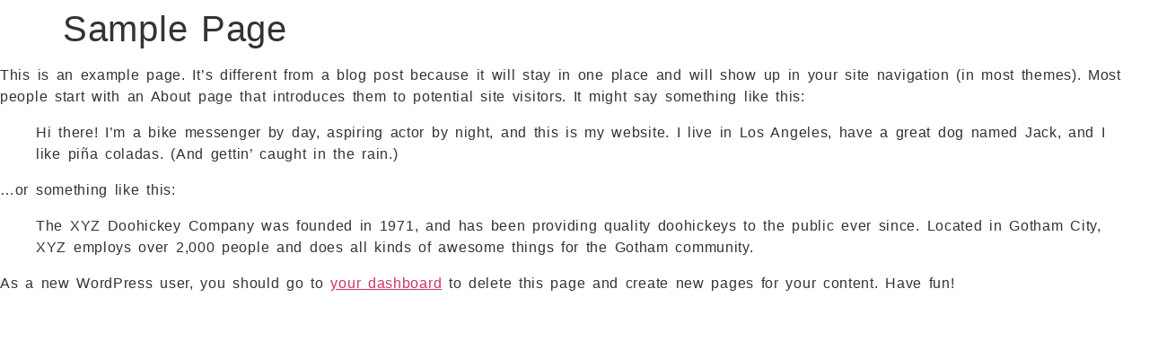

--- FILE ---
content_type: text/css
request_url: https://mulhervitrola.com.br/wp-content/plugins/embedpress/assets/css/embedpress.css?ver=4.2.4
body_size: 12466
content:
/**
 * @package     EmbedPress
 * @author      EmbedPress <help@embedpress.com>
 * @copyright   Copyright (C) 2018 EmbedPress. All rights reserved.
 * @license     GPLv2 or later
 * @since       1.0
 */
.embedpress-wrapper {
    position: relative;
}

.ose-dailymotion.responsive,
.ose-kickstarter.responsive,
.ose-rutube.responsive,
.ose-ted.responsive,
.ose-vimeo.responsive,
.ose-youtube.responsive,
.ose-ustream.responsive,
.ose-google-docs.responsive,
.ose-animatron.responsive,
.ose-amcharts.responsive,
.ose-on-aol-com.responsive,
.ose-animoto.responsive,
.ose-soundcloud.responsive,
.ose-videojug.responsive,
.ose-facebook.responsive,
.ose-issuu.responsive {
    overflow: hidden;
    position: relative;
    height: auto;
}

.ose-dailymotion.responsive iframe,
.ose-kickstarter.responsive iframe,
.ose-rutube.responsive iframe,
.ose-ted.responsive iframe,
.ose-vimeo.responsive iframe,
.ose-vine.responsive iframe,
.ose-youtube.responsive iframe,
.ose-ustream.responsive iframe,
.ose-google-docs.responsive iframe,
.ose-animatron.responsive iframe,
.ose-amcharts.responsive iframe,
.ose-on-aol-com.responsive iframe,
.ose-animoto.responsive iframe,
.ose-soundcloud.responsive iframe,
.ose-videojug.responsive iframe,
.ose-issuu.responsive iframe {
    left: 0;
    top: 0;
    height: 100%;
    width: 100%;
    position: absolute;
}

/* 16:9 aspect ratio */
.ose-dailymotion.responsive,
.ose-kickstarter.responsive,
.ose-rutube.responsive,
.ose-ted.responsive,
.ose-vimeo.responsive,
.ose-youtube.responsive,
.ose-animatron.responsive,
.ose-amcharts.responsive,
.ose-on-aol-com.responsive,
.ose-animoto.responsive,
.ose-videojug.responsive {
    padding-bottom: 56.25%;
}

/* 1:1 aspect ratio */
.ose-vine.responsive {
    padding-bottom: 100%;
}

/* Mixed aspect ratio */
.ose-ustream.responsive {
    padding-bottom: 63.3%;
}

.ose-google-docs.responsive {
    padding-bottom: 62.6%;
}

.ose-google-docs.ose-google-docs-drawings.responsive {
    padding-bottom: 74.5%;
}

.ose-google-docs.ose-google-docs-document.responsive,
.ose-google-docs.ose-google-docs-forms.responsive,
.ose-google-docs.ose-google-docs-spreadsheets.responsive {
    padding-bottom: 142%;
}

.ose-soundcloud.responsive {
    padding-bottom: 155px;
}

.ose-issuu.responsive iframe {
    z-index: 2;
}

.ose-issuu.responsive {
    padding-bottom: 31.25%;
}

.ose-issuu>div>div>div:last-child {
    width: 100% !important;
    z-index: 0;
    position: absolute;
    bottom: 0;
}

.ose-mixcloud.responsive iframe {
    width: 100%;
}

/* Fix scrolling on iOS devices */
.ose-google-docs.responsive {
    -webkit-overflow-scrolling: touch;
    overflow-y: auto;
}

.ose-facebook.responsive iframe {
    padding-bottom: 0;
    width: 100%;
}

.elementor-widget iframe {
    max-height: 100% !important;
}

.elementor-cbutton-preview-wrapper {
    display: flex;
    flex-direction: column;
    justify-content: center;
    align-items: center;
    padding: 100px 30px;
    background: #fbf6f6;
}

@media only screen and (max-width: 800px) {

    .elementor-widget-embedpres_elementor .embedpress-facebook-vid-iframe,
    .embedpress-gutenberg-wrapper .embedpress-facebook-vid-iframe,
    .embedpress-facebook-vid-iframe {
        max-height: inherit !important;
    }

    .ep-first-video iframe {
        max-height: 100% !important;
    }

    .ep-youtube__content__block .youtube__content__body .content__wrap:not(.youtube-carousel) {
        grid-template-columns: repeat(auto-fit, minmax(calc(50% - 30px), 1fr)) !important;
    }
}

@media only screen and (max-width: 500px) {

    .elementor-widget-embedpres_elementor .embedpress-facebook-vid-iframe,
    .embedpress-gutenberg-wrapper .embedpress-facebook-vid-iframe,
    .embedpress-facebook-vid-iframe {
        max-height: 390px !important;
    }

    .ep-youtube__content__block .youtube__content__body .content__wrap:not(.youtube-carousel) {
        grid-template-columns: repeat(auto-fit, minmax(calc(100% - 30px), 1fr)) !important;
    }
}

.ose-matterport .embera-embed-responsive, .ose-matterport .embera-embed-responsive iframe {
    width: 100%;
    height: 100%;
}

.ose-deviantart img, .ose-deviantart a, .ose-deviantart div{
    width: 100%;
    height: 100%;
}

/*Meetup Event styling starts */
.ose-meetup {
    overflow: auto !important;
}

.ose-meetup img {
    height: auto;
}

article.embedpress-event div#sponsors {
    display: none;
}

.embedpress-event .link {
    color: #0098ab;
}

.embedpress-event .visibility--a11yHide {
    border: 0;
    clip: rect(0 0 0 0);
    position: absolute;
    overflow: hidden;
    margin: -1px;
    padding: 0;
    width: 1px;
    height: 1px;
}

.embedpress-event .text--small {
    font-size: 14px;
    margin: 0;
}

.embedpress-event .flex {
    display: flex;
    box-sizing: border-box;
}

.embedpress-event .flex--wrap {
    flex-wrap: wrap;
}

.embedpress-event .flex--row {
    align-items: center;
    box-sizing: border-box;
    display: flex;
    justify-content: flex-start;
    flex-direction: row;
    flex-wrap: nowrap;
}

.embedpress-event .flex-item {
    flex-basis: 0;
    flex-grow: 1;
    width: auto;
    min-width: 0;
    /*padding-left: 16px;*/
    box-sizing: border-box;
}

.embedpress-event .flex-item--shrink {
    flex-basis: auto;
    -webkit-box-flex: 0;
    flex-grow: 0;
    flex-shrink: 0;
    width: auto;
}

.embedpress-event .flex--row>.flex-item:first-child {
    padding-left: 0;
}

.embedpress-event .text--bold {
    font-weight: 700;
}

.embedpress-event h1,
.embedpress-event h2,
.embedpress-event h3,
.embedpress-event h4,
.embedpress-event h5,
.embedpress-event h6 {
    font-size: inherit;
}

.embedpress-event .ep-event--title {
    font-size: 32px;
    font-weight: 700;
}

.embedpress-event .ep-event--date {
    color: #757575;
    font-weight: 400;
    font-size: 16px;
}

/*Host*/
.embedpress-event .ep-event--host {
    margin-top: 20px;
    display: flex;
    align-items: center;
    margin-bottom: 20px;
}

.ep-event--host .avatar-print {
    border-radius: 50%;
    height: 50px;
    width: 50px;
}

.embedpress-event img.avatar--person {
    background-image: none !important;
    background-repeat: no-repeat;
    background-position: 50%;
    background-size: cover;
    border-radius: 50%;
    box-sizing: border-box;
    vertical-align: middle;
}

.event-info-hosts-text {
    padding-left: 20px;
    font-size: 16px;
    font-weight: 400;
}

.embedpress-event .event-description {
    margin-top: 20px;
}

.text--sectionTitle {
    font-size: 20px;
    line-height: 28px;
}

.ep-event--attendees {
    margin-top: 50px;
}

.ep-event--attendees>.flex {
    margin-bottom: 20px;
}

.ep-event--attendees .gridList {
    list-style: none;
    margin: 0 -16px 0 0;
    padding: 0;
}

.ep-event--attendees .gridList-item {
    width: auto;
}

.ep-event--attendees .gridList--autoHeight--has4>.gridList-item {
    flex: 0 0 50%;
    max-width: 50%;
}

.ep-event--attendees .groupMember-name {
    line-height: 1.2 !important;
}

.ep-event--attendees .avatar--person {
    margin-bottom: 15px;
    display: inline-block;
    border-radius: 50%;
}

.ep-event--attendees img.avatar-print {
    border-radius: 50%;
}

.ep-event--attendees .groupMember-role {
    font-size: 12px;
    color: #757575;
    padding-top: 2px;
    margin: 0;
}

.ep-event--attendees .groupMember {
    min-height: 100%;
    min-width: 128px;
    padding-left: 8px;
    padding-right: 8px;
}

.embedpress-event .align--center {
    text-align: center;
}

.embedpress-event .card {
    background: #fff;
    background-clip: padding-box;
    background-size: cover;
    border: 1px solid rgba(46, 62, 72, .12);
    border-radius: 8px;
    -webkit-box-sizing: border-box;
    box-sizing: border-box;
    display: block;
    min-height: 100%;
    padding: 16px 16px 18px;
    position: relative;
    white-space: normal;
}

.embedpress-event .card--hasHoverShadow {
    transition: box-shadow .25s cubic-bezier(.4, 0, .2, 1), transform .25s cubic-bezier(.4, 0, .2, 1);
}

.embedpress-event .ep-event-group-link {
    display: flex;
    flex-wrap: wrap;
    align-items: center;
    background: #ffffff;
    border-radius: 8px;
    padding: 20px;
    margin-bottom: 20px;
    border: 1px solid rgba(46, 62, 72, .12);
}

.embedpress-event .ep-event-group--name {
    padding-left: 20px;
    font-size: 14px;
    line-height: 1.45;
    margin: 0;
    width: 70%;
    word-break: break-word;
}

.embedpress-event .ep-event-group--image {
    -o-object-fit: cover;
    object-fit: cover;
    width: 56px;
    height: 56px;
    border-radius: 4px;
}

.embedpress-event .ep-event-time-location {
    background: #ffffff;
    border-radius: 8px;
    padding: 16px 20px 0 20px;
    border: 1px solid rgba(46, 62, 72, .12);
}

.embedpress-event .ep-event-time-location .ep-event-datetime,
.embedpress-event .ep-event-time-location .ep-event-location {
    padding-bottom: 20px;
}

.embedpress-event .ep-event-location .wrap--singleLine--truncate,
.embedpress-event .ep-event-time-location .ep-event-datetime {
    font-size: 15px;
    line-height: 1.5;
    color: #2e3e48;
    font-style: normal;
    margin: 0;
}

.embedpress-event .ep-event-location address {
    font-style: normal;
    margin: 0;
}

.embedpress-event .ep-event-location .venueDisplay-venue-address {
    font-style: normal;
    color: #757575;
    margin: 0;
}

.embedpress-event .ep-event-location p {
    line-height: 20px;
}

.ep-event--attendees .gridList-item {
    -webkit-box-sizing: border-box;
    box-sizing: border-box;
    display: inline-block;
    font-size: 1rem;
    margin: 0;
    vertical-align: top;
    width: 50%;
}

.gridList-itemInner {
    -webkit-box-sizing: border-box;
    box-sizing: border-box;
    height: 100%;
    padding: 0 16px 16px 0;
}

/*Youtube subscribe button*/
.embedpress-yt-subscribe {
    display: flex;
    align-items: center;
    align-content: start;
    text-align: center;
    gap: 1rem;
    max-width: 600px;
    width: 100%;
}

.embedpress-yt-subscribe .embedpress-yt-subscribe.dark {
    color: #ffffff;
}

.embedpress-yt-subscribe .embedpress-yt-sub-text {
    display: inline-block;
    margin: 0;
    padding: 0;
}

/* Meetup styling for new markup*/
.dewqijm {
    height: 100%;
    margin-right: 10px;
}

.dewqijm img[src^="image"] {
    display: none;
}

.dewqijm img[src^="http"] {
    height: 56px !important;
    width: 56px !important;
}

.dewqijm>div>div {
    display: none;
}

.embedpress-event .sticky button {
    display: none;
}

.embedpress-event .items-center {
    align-items: center;
}

/*Media query*/
@media only screen and (min-width: 530px) {
    .ep-event--attendees .gridList--autoHeight--has4>.gridList-item {
        flex: 0 0 33.333333%;
        max-width: 33.333333%;
    }
}

@media only screen and (min-width: 640px) {
    .embedpress-event .card {
        padding: 18px 18px 20px;
    }

    .ep-event--attendees .gridList--autoHeight--has4>.gridList-item {
        flex: 0 0 25%;
        max-width: 25%;
    }
}




/**
* NFT card frontend style
*/

.ose-opensea {
    height: 100% !important;
    width: calc(100% - 40px) !important;
    max-height: 100% !important;
}

.ose-github {
    overflow: auto;
}

.ep_nft_content_wrap.ep_nft__wrapper {
    display: grid;
}

.ep_nft_content_wrap.ep_nft__wrapper,
.ep_nft_content_wrap.ep_nft_list {
    grid-template-columns: repeat(auto-fit, minmax(250px, 1fr));
    grid-column-gap: 15px;
    grid-row-gap: 15px;
}

.ep_nft_content_wrap .ep_nft_item {
    padding-top: 15px;
    padding-right: 15px;
    padding-left: 15px;
    padding-bottom: 15px;
    background-color: #ffffff;
    border-radius: 10px;
    transition: background 0.5s, border 0.5s, border-radius 0.5s, box-shadow 0.5s;
    box-shadow: 0 4px 15px rgba(0, 0, 0, .09);
    overflow: hidden;
    padding: 15px;
    position: relative;
    transition: .3s ease-in-out;
}

.ep_nft_content_wrap.ep_nft__wrapper.nft_items.ep-grid .ep_nft_item {
    display: flex;
    flex-direction: column;
}

.ep_nft_content_wrap.ep_nft_list .ep_nft_item {
    justify-content: flex-start;
    align-items: flex-start;
}

.ep_nft_content_wrap.ep_nft__wrapper.preset-3 .ep_nft_item .ep_nft_content {
    background-color: #edecf6e6;
}

.ep_nft_content_wrap .ep_nft_thumbnail {
    margin-top: 0px;
    margin-right: 0px;
    margin-left: 0px;
    margin-bottom: 15px;
    border-radius: 5px;
}

.ep_nft_content_wrap .ep_nft_thumbnail img {
    height: 340px;
    border-radius: 5px;
    width: 100%;
    object-fit: cover;
}

.ep_nft_content .ep_nft_title {
    color: #333333;
    font-size: 16px;
    margin-top: 0px;
    margin-right: 0px;
    margin-left: 0px;
    margin-bottom: 15px;
    font-weight: 600;
    word-break: break-all;
}

.ep_nft_content {
    text-align: left;
}

.ep_nft_content .ep_nft_price {
    color: #333333;
    font-size: 14px;
    margin-top: 0px;
    margin-right: 0px;
    margin-left: 0px;
    margin-bottom: 0px;
    display: flex;
    font-weight: 600;
}

.ep_nft_content .ep_nft_price:first-child {
    margin-bottom: 10px;
}

span.eb_nft_currency {
    max-width: 28px;
    display: flex;
    align-items: center;
    justify-content: center;
}

span.eb_nft_currency svg {
    width: 100%;
    height: auto;
}

.ep_nft_content .ep_nft_price_wrapper {
    min-height: 20px;
}


.ep_nft_content .ep_nft_creator {
    color: #333333;
    font-size: 14px;
    margin-top: 0px;
    margin-right: 0px;
    margin-left: 0px;
    margin-bottom: 20px;
    display: flex;
    align-items: center;
    gap: 5px;
}

.ep_nft_content .ep_nft_creator a {
    color: #3080E2;
    font-size: 14px;
    text-decoration: none;
    word-break: break-all;
    text-decoration: none;
}

.ep_nft_content .ep_nft_creator img {
    height: 30px;
    width: 30px;
    border-radius: 50%;
}

.ep_nft_content .ep_nft_button button {
    margin-top: 0px;
    margin-right: 0px;
    margin-left: 0px;
    margin-bottom: 0px;
}

.ep_nft_content .ep_nft_button button a {
    background-color: #3080E2;
    color: #ffffff;
    font-size: 14px;
    padding-top: 15px;
    padding-right: 20px;
    padding-left: 20px;
    padding-bottom: 15px;
    transition: border 0.5s, border-radius 0.5s, box-shadow 0.5s;
}

.ep_nft_content .ep_nft_button button:hover a {
    background-color: rgb(46, 142, 238);
    color: #ffffff;
}

.ep-nft-gallery-wrapper .ep_nft_content_wrap.ep_nft__wrapper.ep-preset-1 .ep_nft_item:hover .ep_nft_button {
    opacity: 1;
    transform: translate(0);
    visibility: visible;
}


.ep-nft-gallery-wrapper.ep-nft-gallery-r1a5mbx .ep_nft_button a.ep-details-btn:hover {
    background-color: rgb(46, 142, 238);
    color: #ffffff;
}

.ep-nft-gallery-wrapper .ep_nft_content_wrap.ep_nft__wrapper.ep-preset-1 .ep_nft_item:hover .ep_nft_button {
    opacity: 1;
    transform: translate(0);
    visibility: visible;
}

.ep-nft-gallery-wrapper .ep_nft_content_wrap.ep_nft__wrapper.ep-preset-1 .ep_nft_item .ep_nft_button {
    bottom: 0;
    left: 0;
    opacity: 0;
    position: absolute;
    transform: translateY(30px);
    visibility: hidden;
    width: 100%;
    transition: 0.3s;
}

.ep-nft-gallery-wrapper.ep-nft-gallery-r1a5mbx .ep-nft-single-item-wraper .ep_nft_button {
    margin-top: auto;
    display: flex;
    justify-content: space-between;
    gap: 15px;
}

.ep-nft-gallery-wrapper.ep-nft-gallery-r1a5mbx .ep_nft_button a {
    background-color: #3080E2;
    color: #ffffff;
    font-size: 14px;
    padding: 10px 20px;
    transition: border 0.5s, border-radius 0.5s, box-shadow 0.5s;
    display: block;
    text-align: center;
    font-weight: 500;
    text-decoration: none;
}

.ep-nft-gallery-wrapper.ep-nft-gallery-r1a5mbx .ep_nft_button span.ep-nft-rank {
    color: #a88484;
    border-color: #a88484;
}

/* mimmikcssStart */


/* NFT List item CSS */

.ep_nft_content_wrap.ep_nft__wrapper.nft_items.ep-list .ep_nft_item {
    display: flex;
    gap: 15px;
    align-items: center;
    border-radius: 10px;
}

.ep_nft_content_wrap.ep_nft__wrapper.nft_items.ep-list .ep_nft_item .ep_nft_thumbnail {
    width: 55%;
}

.ep_nft_content_wrap.ep_nft__wrapper.nft_items.ep-list .ep_nft_item .ep_nft_content {
    width: calc(45% - 15px);
}

.ep_nft_content_wrap.ep_nft__wrapper.nft_items.ep-list .ep_nft_item .ep_nft_content .ep_nft_price.ep_nft_last_sale {
    margin-bottom: 15px;
}

.ep_nft_content_wrap.ep_nft__wrapper.nft_items .ep_nft_item .ep_nft_thumbnail svg {
    border-radius: 10px;
}

.ep_nft_content_wrap.ep_nft__wrapper.nft_items.ep-list .ep_nft_item .ep_nft_thumbnail img {
    height: 260px;
}

.ep-nft-single-item-wraper.ep_nft_content_wrap.ep_nft__wrapper.nft_items.ep-list .ep_nft_item .ep_nft_button a {
    border-radius: 10px;
    width: 100%;
    display: flex;
    align-items: center;
    justify-content: center;
}

.ep_nft_content_wrap.ep_nft__wrapper.nft_items.ep-grid.ep-preset-2 .ep_nft_content .ep_nft_price:last-child {
    margin-bottom: 15px;
}

.alignleft .ose-opensea,
.alignright .ose-opensea,
.aligncenter .ose-opensea {
    max-width: calc(100% - 40px) !important;
}

.embedpress-gutenberg-wrapper.alignright, .embedpress-gutenberg-wrapper.alignleft {
    width: 100%;
}

.embedpress-gutenberg-wrapper.alignright .ep-embed-content-wraper>div {
    float: right;
}

.embedpress-gutenberg-wrapper.aligncenter.ep-content-share-enabled .ep-embed-content-wraper {
    justify-content: center;
}

.embedpress-gutenberg-wrapper.alignright.ep-content-share-enabled .ep-embed-content-wraper {
    justify-content: right;
}

.embedpress-gutenberg-wrapper.alignleft.ep-content-share-enabled .ep-embed-content-wraper {
    justify-content: left;
}

.embedpress-gutenberg-wrapper.aligncenter {
    text-align: center;
    clear: both;
}

.theme-twentytwentythree footer.wp-block-template-part {
    clear: both;
}

/* mimmikcssEnd */

@media all and (max-width: 1024px) {

    /* tabcssStart */
    .ep_nft_content_wrap.ep_nft__wrapper,
    .ep_nft_content_wrap.ep_nft_list {
        grid-template-columns: repeat(3, 1fr) !important;
    }

    .alignleft .ose-opensea,
    .alignright .ose-opensea,
    .aligncenter .ose-opensea {
        max-width: 100% !important;
    }

    /* tabcssEnd */

}

@media all and (max-width: 991px) {

    /* tabcssStart */
    .ose-opensea {
        min-width: 100% !important;
        max-width: calc(100% - 40px) !important;
    }



    .ep_nft_content_wrap.ep_nft__wrapper,
    .ep_nft_content_wrap.ep_nft_list {
        grid-template-columns: repeat(2, 1fr) !important;
    }

    /* tabcssEnd */

}

@media all and (max-width: 767px) {

    /* mobcssStart */
    .ep_nft_content_wrap.ep_nft__wrapper,
    .ep_nft_content_wrap.ep_nft_list {
        grid-template-columns: repeat(1, 1fr) !important;
    }

    /* mobcssEnd */

}


/* NFT Single item CSS */
.ep-nft-single-item-wraper.ep_nft_content_wrap .ep_nft_item {
    box-shadow: none;
}

.ep-nft-rank-wraper {
    margin-bottom: 16px;
    font-weight: 600;
    color: #333;
    font-size: 16px;
}

.ep-nft-rank-wraper.ep-empty-label span {
    margin-left: 0px;
}

span.ep-nft-rank {
    padding: 2px 8px;
    border-radius: 7px;
    margin-left: 10px;
    display: inline-block;
    font-size: 14px;
    font-weight: 600;
    background: transparent !important;
    border: 1px solid #ddd;
    color: #333;
}

.ep-nft-single-item-wraper.ep_nft_content_wrap.ep_nft__wrapper.nft_items.ep-list .ep_nft_item .ep_nft_content {
    width: calc(55% - 15px);
}

.ep-nft-single-item-wraper.ep_nft_content_wrap.ep_nft__wrapper.nft_items.ep-list .ep_nft_item .ep_nft_thumbnail {
    width: 45%;
    height: 100%;
}

.ep-nft-single-item-wraper.ep_nft_content_wrap.ep_nft__wrapper.nft_items.ep-list .ep_nft_item .ep_nft_thumbnail img {
    height: 100%;
}

.ep-nft-single-item-wraper span.eb_nft_label {
    color: #333;
    /* margin-bottom: -10px; */
}

.ep-nft-single-item-wraper .ep_nft_content .ep_nft_price {
    display: flex;
    flex-direction: column;
    margin-right: 45px;
}

.ep-nft-single-item-wraper span.eb_nft_price {
    font-size: 30px;
    line-height: normal;
}

.ep-nft-single-item-wraper .ep_nft_content .ep_nft_creator img {
    height: 15px;
    width: 15px;
    border-radius: 50%;
}

.ep-nft-single-item-wraper .ep-usd-price {
    bottom: 0;
    font-size: 12px;
}

.ep-nft-single-item-wraper span.eb_nft_label {
    /* margin-bottom: -14px; */
    font-size: 15px;
}

.ep-nft-single-item-wraper .ep_nft_content .ep_nft_title {
    margin-bottom: 10px;
    font-size: 24px;
}

.ep-nft-single-item-wraper .CollectionLink--name svg {
    width: 20px;
    height: 20px;
    margin-left: 5px;
}

.ep-nft-single-item-wraper a.CollectionLink--link {
    font-size: 15px;
    font-weight: 500;
    text-decoration: none;
    margin-bottom: 15px;
    display: block;
    color: #3080E2;
}

.ep-nft-single-item-wraper sub.verified-icon {
    bottom: -5px;
    left: 4px;
}

/* toggle */
.ep-nft-single-item-wraper .ep-accordion {
    border: 1px solid #ddd;
    border-radius: 10px;
    margin-top: 15px;
    display: block;
}

.ep-nft-single-item-wraper .ep-toggle {
    display: none;
}

.ep-nft-single-item-wraper .ep-option {
    position: relative;
}

.ep-nft-single-item-wraper .ep-content {
    padding: 1em;
    border-top: 1px solid #ddd;
}

.ep-nft-single-item-wraper .ep-content {
    -webkit-backface-visibility: hidden;
    backface-visibility: hidden;
    transform: translateZ(0);
    transition: all 0.2s;
}

.ep-nft-single-item-wraper .ep-title {
    -webkit-backface-visibility: hidden;
    backface-visibility: hidden;
    transform: translateZ(0);
    transition: all 0.2s;
    padding: 1em;
    display: flex;
    color: #333;
    font-weight: bold;
    cursor: pointer;
    border-radius: 10px 10px 0 0;
    align-items: center;
}

.ep-nft-single-item-wraper label.ep-title svg {
    width: 20px;
    height: 20px;
    margin-right: 6px;
}

.ep-nft-single-item-wraper .ep-asset-detail-item {
    display: flex;
    justify-content: space-between;
    font-weight: 500;
}

.ep-nft-single-item-wraper .ep-asset-detail-item span {
    word-break: break-word;
    max-width: 75%;
}

.ep-nft-single-item-wraper .ep-content {
    display: block;
}

.ep-nft-single-item-wraper .ep-content p {
    margin: 0;
    padding: 0.5em 1em 1em;
    font-size: 0.9em;
    line-height: 1.5;
}

.ep-nft-single-item-wraper .ep-toggle:checked+.ep-title+.ep-content {
    display: none;
    background: transparent;
}



.ep-nft-single-item-wraper .ep_nft_content .ep_nft_price_wrapper {
    display: flex;
}

.ep-nft-single-item-wraper .ep-toggle+.ep-title:after {
    content: "";
    display: inline-block;
    position: absolute;
    width: 12px;
    height: 12px;
    background: transparent;
    text-indent: -9999px;
    border-top: 2px solid #bfbfbf;
    border-left: 2px solid #bfbfbf;
    transition: all 250ms ease-in-out;
    text-decoration: none;
    color: transparent;
    right: 15px;
    top: 50%;
    transform: rotate(45deg) translate(-20%, -5%);
}

.ep-nft-single-item-wraper .ep-toggle:checked+.ep-title:before {
    content: "";
    display: inline-block;
    position: absolute;
    width: 12px;
    height: 12px;
    background: transparent;
    text-indent: -9999px;
    border-top: 2px solid #bfbfbf;
    border-left: 2px solid #bfbfbf;
    transition: all 250ms ease-in-out;
    text-decoration: none;
    color: transparent;
    right: 15px;
    top: 50%;
    transform: rotate(225deg) translate(80%, 20%);
}

.ep-nft-single-item-wraper .ep-toggle:checked+.ep-title:after {
    display: none;
}

.ep-nft-single-item-wraper.ep_nft_content_wrap.ep_nft__wrapper.nft_items .ep_nft_item .ep_nft_button span.ep-nft-rank {
    pointer-events: none;
}

.ep-nft-single-item-wraper.ep_nft_content_wrap.ep_nft__wrapper.nft_items.ep-nft-single-item-wraper.ep-grid .ep_nft_content {
    margin-bottom: 20px;
}

.elementor-widget-embedpres_elementor .ep-nft-gallery-wrapper .ep-loadmore-wrapper button, .embedpress-gutenberg-wrapper .ep-nft-gallery-wrapper .ep-loadmore-wrapper button {
    display: none;
}

@media screen and (max-width: 1024px) {

    .ep-nft-single-item-wraper.ep_nft_content_wrap.ep_nft__wrapper, .ep-nft-single-item-wraper.ep_nft_content_wrap.ep_nft_list {
        grid-template-columns: repeat(1, 1fr) !important;
    }

}

@media screen and (max-width: 991px) {

    .ep-nft-single-item-wraper.ep_nft_content_wrap.ep_nft__wrapper, .ep-nft-single-item-wraper.ep_nft_content_wrap.ep_nft_list {
        grid-template-columns: repeat(1, 1fr) !important;
    }

    .ep-nft-single-item-wraper.ep_nft_content_wrap.ep_nft__wrapper.nft_items.ep-list .ep_nft_item {
        align-items: unset;
        flex-direction: column;
    }

    .ep-nft-single-item-wraper.ep_nft_content_wrap.ep_nft__wrapper.nft_items.ep-list .ep_nft_item .ep_nft_thumbnail {
        width: 100%;
    }

    .ep-nft-single-item-wraper.ep_nft_content_wrap.ep_nft__wrapper.nft_items.ep-list .ep_nft_item .ep_nft_content {
        width: 100%;
    }
}

@media screen and (max-width: 537px) {
    .ep-nft-single-item-wraper sub.ep-usd-price {
        margin-bottom: 15px;
        display: block;
    }

    .ose-google-drive iframe {
        height: 250px !important;

    }

    .ose-nrk-radio iframe {
        height: 400px !important;
    }

}

.emebedpress-unit-percent iframe {
    width: 100% !important;
}


/* Locked content form */

.password-form-container {
    width: 350px;
    text-align: center;
    padding: 30px;
    border-radius: 10px;
    box-shadow: 0px 0px 10px #f4eded;
    background-color: #f9f9ff;
    max-width: 100%;
    margin: auto;
}

.password-form-container h2 {
    font-size: 22px;
    margin-bottom: 15px;
    font-family: system-ui;
}

.password-form-container p {
    font-size: 12px;
    font-family: sans-serif;
    line-height: 1.4em;
    margin-bottom: 15px;
}

form.password-form {
    margin-bottom: 2px;
}

.password-form-container input[type="password"] {
    padding: 10px;
    border-radius: 5px;
    width: 100%;
    margin-bottom: 12px;
    font-size: 20px;
    color: #6354a5;
    outline: none;
    border: 1px solid #ddd;
    outline: 0;
    padding-left: 50px;
    font-family: sans-serif;
    height: 42px;
}

.password-form-container input[type="password"]::placeholder {
    color: #e0d1d1;
    font-size: 14px;
}

.password-field {
    position: relative;
}

.password-field span {
    position: absolute;
    top: 0px;
    left: 0px;
    display: flex;
    align-items: center;
    justify-content: center;
    height: 42px;
    width: 40px;
    background: #DED7FC;
    border-radius: 4px;
}

.password-field svg {
    width: 22px;
}

.password-form-container input[type="submit"] {
    padding: 12px 20px;
    background-color: #6354a5;
    color: #fff;
    border: none;
    border-radius: 5px;
    font-size: 14px;
    cursor: pointer;
    font-family: sans-serif;
    transition: background-color 0.3s ease, box-shadow 0.3s ease;
    font-weight: initial;
    white-space: normal;
    word-break: break-all;
    min-height: 42px;
}

.password-form-container button:hover {
    background-color: #0062cc;
    box-shadow: 0px 0px 10px #007bff;
}

.password-form-container .error-message {
    color: #ff0000;
    margin-top: 20px;
    font-size: 12px;
    line-height: 1.4em;
}

.password-form-container .error-message.hidden {
    display: none;
}

p.need-access-message {
    margin-bottom: 2px;
    margin-top: 13px;
}

.wp-block-embed__wrapper {
    display: inline-block;
    width: 100%;
    max-width: 100% !important;
}

.wp-block-embed__wrapper.position-right-wraper, .wp-block-embed__wrapper.position-right-wraper {
    max-width: calc(100% - 40px) !important;
}

.ep-elementor-content {
    position: relative;
    display: inline-block;
    max-width: 100%;
}

.ep-elementor-content.source-opensea {
    display: block;
}

/* social share css */
.wp-block-embedpress-embedpress>div, .ep-gutenberg-content {
    position: relative;
    clear: both;
}

.gutenberg-pdf-wraper {
    position: relative;
    width: 100%;
}

.presentationModeEnabledIosDevice {
    position: fixed;
    left: 0;
    top: 0;
    border: 0;
    height: 100% !important;
    width: 100% !important;
    z-index: 999999;
    min-width: 100% !important;
    min-height: 100% !important;
}

.ep-embed-content-wraper {
    width: 100%;
}

.embedpress-gutenberg-wrapper.popup_button, .embedpress-elements-wrapper.popup_button {
    display: none !important;
}

.elementor-element-edit-mode .embedpress-elements-wrapper.popup_button {
    display: block !important;
}

.ep-content-share-enabled .ep-embed-content-wraper {
    display: flex !important;
}

.ep-content-share-enabled .ep-embed-content-wraper.hidden {
    display: none !important;
}

.ep-share-position-right .ep-embed-content-wraper {
    flex-direction: row;
}

.ep-content-share-enabled .ep-embed-content-wraper>div:first-child {
    width: 100%;
}

.ep-share-position-left .ep-embed-content-wraper {
    flex-direction: row-reverse;
}

.ep-share-position-bottom .ep-embed-content-wraper {
    flex-direction: column;
}

.ep-share-position-top .ep-embed-content-wraper {
    flex-direction: column-reverse;
}

.ep-fixed-width .gutenberg-pdf-wraper {
    display: inline-block;
}

.ep-percentage-width .embedpress-inner-iframe {
    width: 100%;
}

/* social share css */

.ep-social-share {
    display: flex;
    align-items: center;
}

.ep-social-share.share-position-right {
    right: -40px;
    top: 0;
    flex-direction: column;
}

.ep-social-share.share-position-left {
    left: 0px;
    top: 0;
    flex-direction: column;
}

.ep-social-share.share-position-bottom, .ep-social-share.share-position-top {
    justify-content: center;
}

.embedpress-gutenberg-wrapper .ep-social-share.share-position-left, .ep-elementor-content .ep-social-share.share-position-left {
    left: -40px;
}

.ep-social-icon {
    display: flex;
    justify-content: center;
    align-items: center;
    width: 40px;
    height: 40px;
    margin: 0;
    color: #fff;
    text-decoration: none;
    font-size: 20px;
}

.ep-social-icon:hover {
    opacity: 0.8;
}

.ep-social-share svg {
    width: 20px;
    height: auto;
}

a.ep-social-icon.pinterest svg {
    height: 25px;
}

.ep-social-share .facebook {
    background-color: #3b5998;
}

.ep-social-share .facebook svg {
    width: 40px;
}

.ep-social-share .twitter {
    background-color: #55acee;
}

.ep-social-share .pinterest {
    background-color: #bd081c;
}

.ep-social-share .linkedin {
    background-color: #0077b5;
}

.ep-social-share .reddit {
    background-color: #ff4500;
}

.ep-social-icon i {
    margin-right: 0;
}

.ep-content-locked .watermark {
    display: none !important;
}

.ep-content-protection-enabled .watermark {
    display: none !important;
}

.embedpress-pro-control.not-active {
    pointer-events: none;
}

.pro__alert__wrap .pro__alert__card h2 {
    font-size: 32px;
    font-weight: 450;
    color: #131f4d;
    margin-bottom: 15px;
}

.pro__alert__wrap .pro__alert__card p {
    font-size: 14px;
    font-weight: 400;
    color: #7c8db5;
    margin-top: 10px;
}

.pro__alert__wrap .pro__alert__card p a {
    text-decoration: underline;
    font-weight: 700;
    color: #131f4d;
}

.emebedpress-unit-percent, .ep-elementor-content.ep-percentage-width {
    width: 100%;
}

/* Documents viewer style */
[data-theme-mode='dark'] {
    --viewer-primary-color: #343434;
    --viewer-icons-hover-bgcolor: #453838;

}

[data-theme-mode='light'] {
    --viewer-primary-color: #f2f2f6;
    --viewer-icons-color: #343434;
    --viewer-icons-hover-bgcolor: #e5e1e9;
}

@media (prefers-color-scheme: dark) {
    :root {
        --viewer-primary-color: #343434;
        --viewer-icons-color: #f2f2f6;
        --viewer-icons-hover-bgcolor: #453838;

    }
}

@media (prefers-color-scheme: light) {
    :root {
        --viewer-primary-color: #f2f2f6;
        --viewer-icons-color: #343434;
        --viewer-icons-hover-bgcolor: #e5e1e9;

    }
}

.ep-file-download-option-masked::after, .ep-external-doc-icons {
    background: var(--viewer-primary-color);
}

.ep-external-doc-icons svg path {
    fill: var(--viewer-icons-color);
}

.ep-doc-draw-icon svg path {
    fill: var(--viewer-primary-color);
    stroke: var(--viewer-icons-color);
}

.ep-external-doc-icons svg:hover svg path {
    fill: var(--viewer-icons-color);
    stroke: var(--viewer-icons-color);
}

.ep-external-doc-icons svg:hover {
    background-color: var(--viewer-icons-hover-bgcolor);
}

.ep-file-download-option-masked {
    position: relative;
}

.ep-file-download-option-masked {
    position: relative;
    width: 100%;
    height: 100%;
    overflow: hidden;
}

.ep-file-download-option-masked .overlay {
    position: absolute;
    top: 0;
    left: 50%;
    transform: translateX(-50%);
    width: calc(100% - 15px);
    height: calc(100% - 45px);
    background-color: rgb(66 23 23 / 0%);
    pointer-events: unset;
    z-index: 1;
    user-select: none;
    max-width: 800px;
    margin: 0 auto;
}


.ep-file-download-option-masked.ep-file-xls .overlay {
    height: calc(100% - 78px);
}

.ep-file-download-option-masked iframe {
    width: 100%;
    height: 100%;
    pointer-events: auto;
}


.ep-file-download-option-masked.enabled-text-copy {
    pointer-events: all;
}

.embed-download-disabled {
    width: 200px;
    height: 22px;
    background: #444444;
    position: absolute;
    right: 2px;
    bottom: 8px;
    opacity: 0;
}

.cui-toolbar-button-right {
    display: none !important;
}

.ndfHFb-c4YZDc-Wrql6b {
    display: none;
}

.ep-external-doc-icons {
    position: absolute;
    display: flex;
    flex-direction: revert;
    background: var(--viewer-primary-color);
    border-radius: 6px;
    z-index: 2;
    bottom: -18px;
    left: 50%;
    transform: translate(-50%, -50%);
    padding: 0 10px;
}

.ep-external-doc-icons svg {
    width: 30px;
    height: 30px;
    cursor: pointer;
    transition: 0.3s;
    padding: 5px;
    border-radius: 4px;
}

.block-editor-block-list__block .ep-gutenberg-file-doc .ep-external-doc-icons svg {
    width: 22px;
    height: 22px;
}

.block-editor-block-list__block .ep-gutenberg-file-doc .ep-doc-download-icon svg, .block-editor-block-list__block .ep-gutenberg-file-doc .ep-doc-fullscreen-icon svg {
    width: 20px !important;
}

.ep-doc-minimize-icon svg, .ep-doc-fullscreen-icon svg {
    padding: 6px;
}

.ep-external-doc-icons svg:hover {
    border-radius: 4px;
}

.ep-doc-draw-icon.active svg {
    background: var(--viewer-icons-hover-bgcolor);
}

.ep-doc-download-icon, .ep-doc-print-icon, .ep-doc-fullscreen-icon, .ep-doc-popup-icon, .ep-doc-draw-icon, .ep-doc-minimize-icon {
    display: flex;
    align-items: center;
    justify-content: center;
    width: 40px;
    height: 40px;
    /* background: var(--viewer-primary-color); */
}

.elementor .elementor-element.elementor-element .embedpress-document-embed .fullscreen-enabled iframe, .embedpress-document-embed .fullscreen-enabled iframe {
    width: 100% !important;
    height: 100% !important;
}

.ep-file-download-option-masked.ep-file-link.fullscreen-enabled iframe {
    margin-left: 22%;
}

.ep-file-download-option-masked::after {
    position: absolute;
    width: 100%;
    height: 30px;
    background: var(--viewer-primary-color);
    z-index: 1;
    bottom: 0;
    content: '';
    left: 0;
}

.ep-file-download-option-masked.ep-file-docx::after {
    bottom: 0;
}

.ep-file-download-option-masked.ep-file-docx.ep-powered-by-enabled::after {
    bottom: 0px;
    background: white;
    height: 22px;
}

.ep-file-download-option-masked.ep-file-docx.ep-powered-by-enabled.fullscreen-enabled::after {
    bottom: 0;
}


canvas.ep-doc-canvas {
    position: absolute;
    z-index: 1;
    left: 0;
    bottom: 0;
    right: 0;
    top: 0;
    clear: both;
    margin: auto;
    display: none;
}

/* .ep-file-download-option-masked::after, .ep-file-download-option-masked iframe {
    pointer-events: none;
    user-select: none;
    opacity: 0;
  } */

/* custom player css */
:root {
    /* --plyr-color-main: #3700ff85; */
    --plyr-control-icon-size: 15px;
    --plyr-range-track-height: 3px;
    --plyr-range-thumb-height: 10px;

}

.plyr--audio .plyr--full-ui input[type=range] {
    color: red !important;
}

.ep-embed-content-wraper input[type=range]::-webkit-slider-runnable-track {
    box-shadow: none;
}

.ep-embed-content-wraper input[type=range]::-moz-range-track {
    box-shadow: none;
}

a.plyr__controls__item.plyr__control {
    border-radius: inherit;
    color: inherit !important;
}

.plyr-initialized button:focus {
    background-color: var(--plyr-color-main);
}

.custom-player-preset-1 .plyr__controls {
    background: var(--plyr-color-main) !important;
    padding: 0 !important;
}

.custom-player-preset-1 button.plyr__control {
    border-radius: 0;
}

.custom-player-preset-1 a.plyr__controls__item.plyr__control {
    border-radius: inherit;
}

.custom-player-preset-1 button.plyr__control.plyr__control--overlaid[data-plyr="play"], .custom-player-preset-2 button.plyr__control.plyr__control--overlaid[data-plyr="play"] {
    width: 100px !important;
    text-align: center;
    display: flex;
    align-items: center !important;
    justify-content: center;
    height: 60px;
}

.custom-player-preset-1 button.plyr__control.plyr__control--overlaid[data-plyr="play"] svg, .custom-player-preset-2 button.plyr__control.plyr__control--overlaid[data-plyr="play"] svg {
    width: 22px;
    height: 22px;
}

.custom-player-preset-1 .plyr__control:focus {
    border: none;
}

.custom-player-preset-2 a.plyr__controls__item.plyr__control, .custom-player-preset-2 button.plyr__control.plyr__control--overlaid[data-plyr="play"], .preset-default a.plyr__controls__item.plyr__control {
    border-radius: 4px;
}

.custom-player-preset-3 .plyr__controls, .custom-player-preset-4 .plyr__controls {
    background: var(--plyr-color-main) !important;
    padding: 0 !important;
}


.custom-player-preset-4 button.plyr__control.plyr__control--overlaid {
    display: none !important;
}

/* Overite plyr css  */
figure .plyr--full-ui .plyr__video-embed>.plyr__video-embed__container {
    padding-bottom: inherit !important;
}

.plyr {
    background-color: black;
}

.pip-mode {
    position: fixed !important;
    width: 320px !important;
    height: 180px !important;
    top: calc(100% - 200px) !important;
    left: calc(100% - 340px) !important;
    z-index: 9999;
    border-radius: 15px !important;

}

.plyr [data-plyr="pip"] {
    display: block !important;
}

.pip-mode .plyr__video-wrapper {
    pointer-events: none;

}

.pip-mode .pip-play {
    display: none;
}

.pip-mode .pip-play, .pip-mode .pip-pause {
    opacity: 0 !important;
    position: absolute;
    top: 50%;
    left: 50%;
    transform: translate(-50%, -50%);
    background: #0000004a;
    z-index: 1;
    display: flex;
    align-items: center;
    justify-content: center;
    width: 30px;
    height: 30px;
    border-radius: 50px;
    cursor: pointer;
}

.pip-mode .pip-close {
    opacity: 0;
    position: absolute;
    right: 10px;
    top: 10px;
    background: #0000004a;
    z-index: 1;
    display: flex;
    align-items: center;
    justify-content: center;
    width: 30px;
    height: 30px;
    border-radius: 50px;
    cursor: pointer;
}

.pip-mode:hover .pip-play, .pip-mode:hover .pip-close, .pip-mode:hover .pip-pause {
    opacity: 1 !important;
}

.pip-mode .overlay-mask {
    position: absolute;
    top: 0;
    left: 0;
    right: 0;
    bottom: 0;
}

.pip-mode iframe {
    pointer-events: none !important;
}

[data-playerid] {
    opacity: 0;
}

[data-playerid].audio.plyr-initialized {
    opacity: 1;
}

.plyr--paused.plyr__poster-enabled .plyr__poster {
    display: block !important;
    opacity: 1;
    background-size: cover;
}

@media only screen and (max-width: 767px) {
    .plyr__controls [data-plyr="restart"], .plyr__controls [data-plyr="rewind"], .plyr__controls [data-plyr="fast-forward"], .plyr__controls [data-plyr="pip"] {
        display: none !important;
    }

    .plyr__video-wrapper iframe {
        max-height: 100% !important;
    }

    .plyr__controls .plyr__volume input[type=range] {
        max-width: 40px;
        min-width: 40px;
    }
}

/* Instagram profile info design  */
/* Base styles for the profile header */
.profile-header {
    display: flex;
    align-items: center;
    padding: 16px;
    border-bottom: 1px solid #ddd;
    justify-content: center;
    gap: 30px;
    padding-bottom: 30px;
}

/* Styling for the container holding the tabs */
.posts-tab-options {
    text-align: center;
    margin: 0;
}

/* Styling for the tabs */
.posts-tab-options .tabs {
    list-style: none;
    padding: 0;
    margin: 0;
    display: inline-flex;
    border-radius: 5px;
    gap: 25px;
    padding: 0;
}

.posts-tab-options .tabs svg {
    width: 15px;
    height: 15px;
}

li[data-media-type="ALL"] svg {
    width: 12px;
    height: 12px;
}

.posts-tab-options .tabs li {
    margin-right: 15px;
    cursor: pointer;
    padding: 10px 0;
    text-transform: uppercase;
    font-size: 12px;
    font-weight: 500;
    display: flex;
    align-items: center;
    justify-content: center;
    gap: 6px;
}

.posts-tab-options .tabs li:last-child {
    margin-right: 0;
}

/* Styling for the active tab */
.posts-tab-options .tabs li.active {
    /* border-top: 1px solid rgb(115,115,115); */
    position: relative;
    color: rgb(115, 115, 115);

}

.posts-tab-options .tabs li svg {
    border-radius: 2px;
}

.posts-tab-options .tabs li.active svg {
    color: rgb(115, 115, 115);
}

.posts-tab-options .tabs li:hover, .posts-tab-options .tabs li:hover svg, .posts-tab-options .tabs li:hover .fill-color {
    color: rgb(115, 115, 115);
}

.posts-tab-options .tabs li:hover .fill-color, .posts-tab-options .tabs li.active .fill-color {
    fill: rgb(115, 115, 115) !important;
}

.posts-tab-options .tabs li.active::after {
    content: '';
    position: absolute;
    top: -1px;
    height: 1px;
    width: 100%;
    background-color: rgb(115, 115, 115);
    left: 0;
    right: 0;
}

/* Styles for the profile image and change photo button */
.profile-image {
    margin-right: 16px;
}

.posts-count {
    margin-right: 15px;
}

.profile-image img {
    width: 120px;
    height: 120px !important;
    object-fit: cover;
    border-radius: 50% !important;
    border: 3px solid #037bff;
}

.change-photo-button {
    background-color: transparent;
    border: none;
    cursor: pointer;
}

.change-photo-image {
    width: 100px;
    height: 100px;
    border-radius: 50%;
    object-fit: cover;
}

/* Styles for the profile username and edit profile button */
.username-section {
    display: flex;
    align-items: center;
    margin-bottom: 8px;
}

.profile-link {
    text-decoration: none;
}

.username {
    font-size: 18px;
    font-weight: bold;
    margin-right: 12px;
}

.edit-profile-link {
    text-decoration: none;
    color: #3897f0;
    font-weight: bold;
}

/* Styles for the profile stats */
.profile-stats {
    display: flex;
    margin-bottom: 8px;
}

.stats-list {
    list-style: none;
    margin: 0;
    padding: 0;
    display: flex;
}

.stats-list li {
    margin-right: 24px;
    font-size: 14px;
}

/* Styles for the profile bio */
.bio-section {
    margin-bottom: 12px;
    text-align: left;
}

section.profile-details div:last-child {
    margin: 0;
}


.bio {
    font-size: 14px;
}

a.edit-profile-link {
    padding: 8px 15px;
    background: #efefef;
    text-decoration: none !important;
    border-radius: 7px;
    color: #222;
    font-size: 12px;
    font-weight: 500;
}

span.count {
    font-weight: 600;
}

a.followers-link {
    text-decoration: none !important;
}


/* Hover effect for the edit profile button */

a.profile-link, a.profile-link h2 {
    font-size: 20px;
    text-decoration: none !important;
    margin: 0;
    margin-right: 15px;
}

/* Instagram feed layout design */
.embedpress-insta-container {
    overflow: hidden;
    position: relative;
}

.ose-instagram-feed {
    max-height: 100% !important;
    height: 100% !important;
}


.insta-grid .embedpress-insta-container .insta-gallery {
    display: grid;
    grid-template-columns: repeat(3, minmax(0, 1fr));
    /* Set 3 columns */
    gap: 15px;
    grid-auto-flow: row;
    /* Ensure items flow in rows */
}


.insta-carousel .embedpress-insta-container .insta-gallery {
    grid-auto-columns: calc(25% + 0px);
    gap: 0px;
    left: 0px;
}

.insta-masonry .embedpress-insta-container .insta-gallery {
    column-count: 3;
    gap: .5em;
    margin: auto;
    width: 100%;
    display: inherit;
}


.insta-grid .embedpress-insta-container .insta-gallery-item {
    position: relative;
    color: #fff;
    cursor: pointer;
    height: 350px;
}

.embedpress-insta-container .insta-gallery-item:hover {
    cursor: pointer;
}

.insta-masonry .embedpress-insta-container .insta-gallery .insta-gallery-item {
    height: auto;
    margin-bottom: .5em;
}


.insta-masonry .embedpress-insta-container .insta-gallery .insta-gallery-item video.insta-gallery-image {
    height: 550px;
    margin-bottom: -13px;
}

.embedpress-insta-container .insta-gallery-item .insta-gallery-item-info,
.embedpress-insta-container .insta-gallery-item .insta-gallery-item-info {
    display: flex;
    justify-content: center;
    align-items: center;
    position: absolute;
    top: 0;
    width: 100%;
    height: 100%;
    background-color: rgba(0, 0, 0, 0.7);
    transition: 0.3s;
    opacity: 0;
    visibility: hidden;
}

.insta-masonry .embedpress-insta-container .insta-gallery-item .insta-gallery-item-info {
    height: calc(100% + 4px);
}


.embedpress-insta-container .insta-gallery-item:hover .insta-gallery-item-info,
.embedpress-insta-container .insta-gallery-item:hover .insta-gallery-item-info {
    opacity: 1;
    visibility: visible;
}

.embedpress-insta-container .insta-gallery-item-info ul {
    display: flex;
    align-items: center;
    justify-content: center;
    padding: 0;
    margin: 0;
    height: 100%;
}

.embedpress-insta-container .insta-gallery-item-info li {
    display: flex;
    align-items: center;
    font-size: 1.7rem;
    font-weight: 600;
    gap: 5px;
}

.embedpress-insta-container .insta-gallery-item-likes {
    margin-right: 2.2rem;
}

.embedpress-insta-container .insta-gallery-item-type {
    position: absolute;
    right: 1rem;
    top: 1rem;
    text-shadow: 0.2rem 0.2rem 0.2rem rgba(0, 0, 0, .1);
}

.embedpress-insta-container .insta-gallery-image {
    width: 100%;
    height: 100%;
    object-fit: cover;
    min-height: 320px;
}

.insta-masonry .embedpress-insta-container .insta-gallery-image {
    margin-bottom: -13px;
}

.insta-gallery-item-info svg {
    width: 40px;
    height: 40px;
}

.insta-item-reaction-count {
    display: flex;
}

.insta-item-reaction-count .insta-gallery-item-likes, .insta-item-reaction-count .insta-gallery-item-comments {
    display: flex;
    align-items: center;
    justify-content: center;
    gap: 6px;
    font-size: 20px;
    font-weight: bold;
    color: #fff;
}

.insta-gallery-item-info .insta-item-reaction-count svg {
    width: 25px;
    height: 25px;
}

.insta-gallery-item-type svg {
    width: 25px;
    height: 25px;
}

.insta-gallery-item-type svg.insta-video-icon {
    width: 22px;
    height: 22px;
}

.cg-carousel__btns.hidden {
    display: none;
}

.cg-carousel__btns {
    top: 50%;
    transform: translateY(-50%);
    position: absolute;
    width: 100%;
}

.ep-embed-content-wraper.insta-carousel .cg-carousel__btns {
    top: calc(50% - 16px);
}

.ep-embed-content-wraper.insta-carousel .insta-gallery-item-permalink {
    display: flex;
    align-content: center;
}

.cg-carousel__btns button {
    background: #262323;
    border: 0;
    border-radius: 50px;
    width: 35px;
    height: 35px;
    display: inline-grid;
    align-items: center;
    justify-content: center;
    cursor: pointer;
    padding: 0;
}

button#js-carousel__prev-1 {
    position: absolute;
    left: 30px;
    /* top: 50%;
    transform: translateY(-50%); */
    z-index: 1;
    padding: 8px 15px;

}

button#js-carousel__next-1 {
    position: absolute;
    right: 30px;
    /* top: 50%;
    transform: translateY(-50%); */
    z-index: 1;
    padding: 8px 15px;

}

.embedpress-popup-block.embedpress-popup-img {
    position: relative;
    height: 100%;
    display: flex;
    background: #000;
}

.popup-carousel, .cg-carousel__track {
    height: 100%;
}

.popup-container .popup-carousel .cg-carousel__track {
    align-items: center;
    background-color: #000;
}

.popup-container .popup-carousel {
    background-color: #000;
}



button.js-carousel__prev-1 {
    position: absolute;
    left: 30px;
    top: 50%;
    transform: translateY(-50%);
    z-index: 1;

}

button.js-carousel__next-1 {
    position: absolute;
    right: 30px;
    top: 50%;
    transform: translateY(-50%);
    z-index: 1;

}

.cg-carousel__btn svg {
    width: 16px;
    height: 16px;
}

.load-more-button-container, .load-more-button-container button {
    display: flex;
    align-items: center;
    justify-content: center;
    gap: 5px;
}

.load-more-button-container button {
    border-style: solid;
    border-top-width: 0;
    border-right-width: 0;
    border-left-width: 0;
    border-bottom-width: 0;
    color: #ffffff;
    border-color: #037bff;
    background-color: #037bff;
    padding-top: 15px;
    padding-right: 30px;
    padding-bottom: 15px;
    padding-left: 30px;
    font-family: inherit;
    font-weight: inherit;
    line-height: 1em;
    cursor: pointer;
    border-radius: 5px;
    margin-top: 30px;
}


/* Popup design for instafeed */


.popup-container {
    display: flex;
    width: 100%;
}

/* Wrapper */
.popup-wrapper {
    position: fixed;
    top: 0;
    left: 0;
    width: 100%;
    height: 100%;
    background-color: rgba(0, 0, 0, 0.85);
    display: flex;
    justify-content: center;
    align-items: center;
    z-index: 99999;
}

/* Popup Container */
.popup {
    border-radius: 10px;
    overflow: hidden;
    position: absolute;
    top: 50%;
    left: 50%;
    transform: translate(-50%, -50%);
    display: flex;
    align-items: center;
    justify-content: center;
    max-height: 100%;
    max-width: 100%;
}

/* .popup>div {
    height: calc(100% - 100px);
} */

/* .popup-md-3.red {
    display: flex;
    align-items: center;
} */

.popup-container .popup-md-9.white {
    width: 60%;
    overflow: hidden;
}

.popup-md-3.red {
    width: 40%;
}

/* Image Block */
.embedpress-popup-img img {
    width: 100%;
    height: auto;
    object-fit: contain;
}

video.popup-media-image {
    height: auto;
    max-width: 100%;
    width: 100%;
    max-height: 100vh;
    border-top-left-radius: 5px;
    border-bottom-left-radius: 5px;
}

img.popup-media-image {
    height: auto;
}

/* Header */
.embedpress-popup-header, .embedpress-hashtag-header {
    display: flex;
    align-items: center;
    padding: 15px 10px;
    justify-content: space-between;
    border-bottom: 1px solid #f4e9e9;
}

.hashtag-container {
    border-bottom: 1px solid #f4e9e9;
}

.embedpress-hashtag-header {
    border: none;
    max-width: 350px;
    margin: auto;
}

.embedpress-hashtag-username {
    font-weight: bold;
}

.embedpress-popup-header-img img, .embedpress-hashtag-header-img img {
    border-radius: 50% !important;
    margin-right: 10px;
    width: 30px;
    height: 30px !important;
    object-fit: cover;
    border: 2px solid #037bff !important;
}

.embedpress-popup-header-img a, .embedpress-hashtag-header-img a {
    display: flex;
    align-items: center;
    justify-content: center;
    text-decoration: none !important;
}

.embedpress-popup-username {
    color: #005293;
    font-weight: bold;
    font-size: 15px;
    text-decoration: none !important;
}

img.embedpress-hashtag-round {
    border-radius: 50px !important;
}

.insta-followbtn a {
    text-decoration: none !important;
    padding: 6px 15px;
    background: #007bff;
    border-radius: 5px;
    color: #fff !important;
    font-size: 14px;
    font-weight: normal;
}

/* Text */
.embedpress-popup-block.embedpress-popup-info {
    display: flex;
    flex-direction: column;
    justify-content: space-between;
    flex-grow: 1;
    height: 100%;
    background-color: #fff;
    /* max-height: calc(100% - 67px);
    margin-top: 33px; */
}

.embedpress-popup-text {
    font-size: 14px;
    font-weight: normal;
    overflow: hidden;
    letter-spacing: 0.04em;
    line-height: 1.8rem;
    padding: 10px;
    flex: auto;
    border-bottom: 1px solid #f4e9e9;
    text-align: left;
    max-height: calc(100vh - 235px);
    overflow: auto;
    word-break: break-all;
}

/* Stats */
.embedpress-popup-stats {
    display: flex;
    align-items: center;
    justify-content: space-between;
    padding: 16px 10px;
}

.embedpress-popup-stats .embedpress-inline {
    display: flex;
    align-items: center;
    gap: 5px;
    font-weight: bold;
    color: #000;
    cursor: pointer;
    position: relative;
}

.embedpress-popup-stats .embedpress-inline a {
    display: flex;
    align-items: center;
    gap: 6px;
    color: #000;
    text-decoration: none;
    font-weight: 400;
}

.embedpress-popup-stats .embedpress-inline a svg {
    width: 20px;
    height: 20px;
}

/* Share Buttons */

.embedpress-popup-share-buttons {
    padding: 10px;
    background-color: #fafafa;
    display: flex;
    align-items: center;
}

.embedpress-popup-share-buttons a {
    color: #007bff;
}

.embedpress-href.embedpress-popup-share {
    cursor: pointer;
    color: #ca379d;
    display: flex;
    align-items: center;
    gap: 6px;
}

.embedpress-popup-share-buttons {
    background: #f4f9ff;
    position: absolute;
    top: -50px;
    left: -55px;
    gap: 10px;
    border-radius: 5px;
    box-shadow: 0px 0px 10px rgba(0, 0, 0, 0.2);
    visibility: hidden;
    opacity: 0;
    margin-bottom: -10px;
    transition: 0.3s;
}

.embedpress-popup-share-buttons.show {
    visibility: visible;
    opacity: 1;
    margin-bottom: 0;
}

.embedpress-popup-share-buttons::before {
    content: "";
    position: absolute;
    bottom: -15px;
    left: 50%;
    margin-left: -8px;
    border-width: 8px;
    border-style: solid;
    border-color: #f4f9ff transparent transparent transparent;
}

.embedpress-popup-share-buttons::before {
    content: "";
    position: absolute;
    bottom: -15px;
    left: 50%;
    margin-left: -8px;
    border-width: 8px;
    border-style: solid;
    border-color: #f4f9ff transparent transparent transparent;
    z-index: 1 !important;
}

.embedpress-popup-share-buttons::after {
    content: "";
    position: absolute;
    bottom: -16.1px;
    left: 50%;
    margin-left: -8px;
    border-width: 8px;
    border-style: solid;
    border-color: #e7eaef transparent transparent transparent;
}

.embedpress-popup-share-buttons span {
    color: #fff;
    font-size: 18px;
    display: flex;
    align-items: center;
}

.embedpress-popup-share-buttons span svg {
    width: 16px !important;
    height: 16px !important;
}

.embedpress-popup-share-buttons span.dashicons.dashicons-linkedin {
    color: #0077b5;
}

.embedpress-popup-share-buttons span.dashicons.dashicons-facebook {
    color: #1877F2;
}

.embedpress-popup-share-buttons span.dashicons.dashicons-pinterest {
    color: #E60023;
}

span.tag-wrapper a {
    font-weight: bold;
    text-decoration: none !important;
}

.embedpress-href.embedpress-popup-share svg {
    width: 20px;
    height: 20px;
}

.embedpress-popup-instagram-buttons svg {
    width: 18px !important;
    height: 20px !important;
}

.embedpress-popup-stats .embedpress-inline {
    transition: 0.3s;
}

.embedpress-popup-stats .embedpress-inline:hover svg, .embedpress-popup-stats .embedpress-inline a:hover, .embedpress-popup-stats .embedpress-inline:hover, .embedpress-href:hover svg .st0 {
    color: rgb(115, 115, 115) !important;
    /* stroke: rgb(115, 115, 115); */
}

.embedpress-inline.embedpress-popup-instagram-buttons a:hover svg path {
    stroke: rgb(115, 115, 115);
}

.embedpress-inline.popup-like-button a:hover svg {
    color: rgb(115, 115, 115);
    fill: rgb(115, 115, 115);
}

.embedpress-href.embedpress-popup-share:hover svg {
    fill: rgb(115, 115, 115);
}

/* Date */
.date-post {
    padding: 10px;
    font-size: 12px;
    color: #8e8e8e;
}

div.popup-close {
    position: absolute;
    top: 50px;
    right: 50px;
    color: white;
    z-index: 15566555655;
    cursor: pointer;
    padding: 15px;
    background: #643535;
    border-radius: 50px;
    height: 10px;
    width: 10px;
    display: flex;
    align-items: center;
    justify-content: center;
    text-transform: uppercase;
    cursor: pointer;
}

.load-spin {
    width: 100px;
    height: 100px;
    background-color: #f00;
    animation: spin 2s linear infinite;
}

@keyframes spin {
    0% {
        transform: rotate(0deg);
    }

    100% {
        transform: rotate(360deg);
    }
}


.loader {
    margin: auto;
    border: 5px solid #EAF0F6;
    border-radius: 50%;
    border-top: 5px solid #FF7A59;
    width: 30px;
    height: 30px;
    animation: spinner 4s linear infinite;
}

.sponsored-youtube-video {
    height: 100%;
}

@keyframes spinner {
    0% {
        transform: rotate(0deg);
    }

    100% {
        transform: rotate(360deg);
    }
}

@media screen and (max-width: 1200px) {

    .popup-container .popup-md-9.white {
        width: 50%;
    }

    .popup-container .popup-md-3 {
        width: 50%;
    }

}

@media screen and (max-width: 991px) {
    .popup-container {
        flex-direction: column;
    }

    .popup-container .popup-md-9.white {
        width: 100%;
    }

    .popup-container .popup-md-3 {
        width: 100%;
    }

    .embedpress-popup-text {
        max-height: 300px;
    }

}

@media screen and (max-width: 768px) {
    .insta-grid .embedpress-insta-container .insta-gallery {
        grid-template-columns: repeat(2, minmax(0, 1fr)) !important;
    }

    .embedpress-popup-text {
        max-height: 250px;
    }
}

@media screen and (max-width: 420px) {
    .insta-grid .embedpress-insta-container .insta-gallery {
        grid-template-columns: repeat(1, minmax(0, 1fr)) !important;
    }

    .profile-header {
        flex-direction: column;
    }

    .embedpress-popup-text {
        max-height: 200px;
    }

    .insta-followbtn {
        display: none;
    }
}

/* youtube channel css */

.ep-player-wrap .hide {
    display: none;
}

.ep-gdrp-content {
    background: #222;
    padding: 50px 30px;
    color: #fff;
}

.ep-gdrp-content a {
    color: #fff;
}

.ep-youtube__content__pagination {
    display: flex;
    justify-content: center;
    align-items: center;
    margin-top: 30px;
    gap: 10px;
}

.ep-loader-wrap {
    margin-top: 30px;
    display: flex;
    justify-content: center;
}

.ep-youtube__content__pagination .ep-prev,
.ep-youtube__content__pagination .ep-next {
    cursor: pointer;
    border: 1px solid rgba(0, 0, 0, .1);
    border-radius: 30px;
    padding: 0 20px;
    height: 40px;
    transition: .3s;
    display: flex;
    align-items: center;
}

.ep-youtube__content__pagination .ep-prev:hover,
.ep-youtube__content__pagination .ep-next:hover {
    background-color: #5B4E96;
    color: #fff;
}

.ep-youtube__content__pagination .ep-page-numbers {
    display: flex;
    align-items: center;
    gap: 10px;
    flex-wrap: wrap;
}

.ep-youtube__content__pagination .ep-page-numbers>span {
    border: 1px solid rgba(0, 0, 0, .1);
    border-radius: 30px;
    display: inline-block;
    width: 45px;
    height: 45px;
    display: flex;
    align-items: center;
    justify-content: center;
}

.active__current_page {
    background: #5B4E96;
    color: #fff;
}

.ep-youtube__content__block .youtube__content__body .content__wrap:not(.youtube-carousel) {
    margin-top: 30px;
    display: grid;
    grid-template-columns: repeat(auto-fit, minmax(250px, 1fr));
    gap: 30px;
}


[data-source-id] .layout-list .ep-youtube__content__block .youtube__content__body .content__wrap {
    grid-template-columns: repeat(auto-fit, minmax(calc(100% - 30px), 1fr)) !important;
}

[data-youtube-channel-carousel].ep-youtube__content__block {
    position: relative
}

.ep-youtube__content__block .item {
    cursor: pointer;
    white-space: initial;
}

.ep-youtube__content__block .youtube-carousel .item {
    margin: 10px;
}

.ep-youtube__content__block .item:hover .thumb .play-icon {
    opacity: 1;
    top: 50%;
}

.ep-youtube__content__block .item:hover .thumb:after {
    opacity: .4;
    z-index: 0;
}

.ep-youtube__content__block .thumb {
    padding-top: 56.25%;
    margin-bottom: 5px;
    position: relative;
    background-color: #222;
    background-size: contain !important;
    border-radius: 12px;
    overflow: hidden;
}

figure .ep-youtube__content__block .thumb {
    background-color: #222 !important;
}

.ep-youtube__content__block .thumb:after {
    position: absolute;
    top: 0;
    left: 0;
    height: 100%;
    width: 100%;
    content: '';
    background: #000;
    opacity: 0;
    transition: opacity .3s ease;
}

.ep-youtube__content__block .thumb:before {
    position: absolute;
    top: 0;
    left: 0;
    height: 100%;
    width: 100%;
    content: '';
    background: #222;
    z-index: -1;
}

.ep-youtube__content__block .thumb img {
    width: 100%;
    height: 100%;
    object-fit: cover;
}

.ep-youtube__content__block .thumb .play-icon {
    width: 50px;
    height: auto;
    position: absolute;
    top: 40%;
    left: 50%;
    transform: translate(-50%, -50%);
    opacity: 0;
    transition: all .3s ease;
    z-index: 2;
}

.ep-youtube__content__block .thumb .play-icon img {
    width: 100;
}

.ep-youtube__content__block .body p {
    margin-bottom: 0;
    font-size: 15px;
    text-align: left;
    line-height: 1.5;
    font-weight: 400;
}

.ep-youtube__content__block.loading .ep-youtube__content__pagination {
    display: none;
}

.ep-youtube__content__block .ep-loader {
    display: none;
}

.ep-youtube__content__block.loading .ep-loader {
    display: block;
}

.ep-loader img {
    width: 20px;
}

.is_mobile_device {
    display: none !important;
}


.is_mobile_devic.ep-page-numbers {
    gap: 5px;
}

@media only screen and (max-width: 480px) {
    .is_desktop_device {
        display: none !important;
    }

    .ep-youtube__content__pagination .ep-page-numbers>span {
        width: 35px;
        height: 35px;
    }

    .ep-youtube__content__pagination .ep-prev, .ep-youtube__content__pagination .ep-next {
        height: 35px;
    }

    .is_mobile_device {
        display: flex !important;
        ;
    }

    .ep-youtube__content__pagination .ep-page-numbers {
        gap: 5px;
    }
}

/* Youtube Advance layout style */
.embedded-youtube-channel .ose-youtube {
    height: 100% !important;
    max-height: 100% !important;
}

.ose-youtube .channel-header {
    display: flex;
    align-items: center;
    padding: 20px;
    border-radius: 10px;
}

.ose-youtube .profile-picture {
    width: 120px;
    height: 120px;
    border-radius: 50%;
    margin-right: 20px;
}

.ose-youtube .channel-info {
    flex-grow: 1;
    text-align: left;
}

.ose-youtube .info-description {
    margin-bottom: 20px;
}



.ose-youtube .channel-name {
    font-size: 24px;
    margin: 0;
}

.ose-youtube .channel-details {
    margin: 5px 0;
}

.ose-youtube .more-info {
    text-decoration: none;
}

.ose-youtube .subscribe-button {
    background-color: red;
    border: none;
    padding: 10px 20px 10px 12px;
    border-radius: 30px;
    cursor: pointer;
    display: inline-flex;
    align-items: center;
    /* display: inline; */
    text-decoration: none !important;
    color: white;
    font-weight: 600;
}

.ose-youtube .subscribe-button svg {
    height: 20px;
    width: 20px;
    margin-right: 5px;
}

.ose-youtube .subscribe-button:hover {
    background-color: #ff6868;
}

#videoPopup.video-popup {
    display: none;
    position: fixed;
    z-index: 1000;
    left: 0;
    top: 0;
    width: 100%;
    height: 100%;
    background-color: rgba(0, 0, 0, 0.95);
}

.video-popup-content {
    position: absolute;
    left: 50%;
    top: calc(50% + 30px);
    transform: translate(-50%, -50%);
    max-width: 90%;
    max-height: 90%;
    text-align: center;
}

.video-popup-inner-content {
    width: 100%;
    height: 100%;
    max-height: 90vh;
    overflow: auto !important;
    border: 1px solid #333;
    border-radius: 8px;
    background: #000;
    box-sizing: border-box;
    padding: 20px;

}

.video-popup-content iframe {
    width: 700px !important;
    height: 420px !important;
    max-width: 100%;
    max-height: 100%;
}

#videoPopup.video-popup .close {
    position: absolute;
    top: -25px;
    right: -30px;
    color: #fff;
    font-size: 35px;
}

#videoPopup.video-popup .close:hover,
#videoPopup.video-popup .close:focus {
    color: #999;
    text-decoration: none;
    cursor: pointer;
}

#videoPopup.video-popup .popup-controls {
    position: absolute;
    width: 100%;
    height: 100%;
    top: 0;
    left: 0;
    display: flex;
    justify-content: space-between;
    align-items: center;
    pointer-events: none;
    /* Allow clicks to pass through to iframe */
}

#videoPopup.video-popup .nav-icon {
    pointer-events: auto;
    /* Enable click events */
    color: white;
    font-size: 50px;
    cursor: pointer;
    user-select: none;
}

#videoPopup.video-popup .prev-icon {
    position: absolute;
    left: -60%;
    top: 50%;
    transform: translate(0, -50%);
    padding: 10px;
}

#videoPopup.video-popup .next-icon {
    position: absolute;
    right: -60%;
    top: 50%;
    transform: translate(0, -50%);
    padding: 10px;
}

#videoDescription {
    color: #fff;
    font-size: 14px;
}


.youtube-video-description {
    font-family: Arial, sans-serif;
    margin: 0;
    padding: 0 20px;
    bottom: no;
    max-width: 700px;
    text-align: left;
}

.youtube-video-header h1 {
    font-size: 20px;
    margin: 0 0 10px 0;
    color: #fff;
}

.youtube-video-meta {
    font-size: 14px;
    color: #666;
    margin-bottom: 10px;
}

.youtube-video-meta span {
    margin-right: 10px;
}

.youtube-video-body {
    max-height: 200px;
    overflow: auto;
}

.youtube-video-body p {
    font-size: 15px;
    margin: 0 0 20px 0;
    color: #ddd;
}

.youtube-video-footer {
    display: flex;
    justify-content: space-between;
    align-items: center;
    padding-top: 5px;
}

.youtube-video-link {
    font-size: 16px;
    color: #0073aa;
    text-decoration: none;
}

.youtube-video-link:hover {
    text-decoration: underline;
}

.youtube-video-stats {
    font-size: 14px;
    color: #666;
    display: flex;
    align-items: center;
    gap: 18px;
}

.youtube-video-stats svg {
    height: 12px;
    width: 14px;
}

.youtube-video-stats span {
    margin-right: 10px;
    display: flex;
    align-items: center;
    gap: 8px;
    color: #dad2d2;
}

.youtube-video-stats i {
    margin-right: 5px;
}

/* grid item description */

.youtube-body-content .description-container {
    display: flex;
    /* background-color: #ffffff; */
    border-radius: 4px;
    max-width: 600px;
    text-align: left;
    margin-top: 10px;
}

.youtube-body-content.body {
    width: 100%;
}

.youtube-body-content .thumbnail {
    width: 30px;
    height: 30px;
    border-radius: 4px;
    margin-right: 10px;
}

.youtube-body-content .thumbnail img {
    border-radius: 50%;
    margin-right: 10px;
    width: 30px;
    height: 30px;
}

.youtube-body-content .details {
    display: flex;
    flex-direction: column;
    justify-content: space-between;
    width: calc(100% - 30px);
}

.youtube-body-content .title {
    font-size: 14px;
    font-weight: 500;
    color: #000000;
    margin-bottom: 4px;
    line-height: 1.4;
}

.youtube-body-content .channel,
.youtube-body-content .views,
.youtube-body-content .time {
    font-size: 14px;
    color: #606060;
}

.youtube-body-content .channel {
    margin-bottom: 4px;
}

/* Youtube List layout design */

.ep-player-wrap.layout-gallery .ep-first-video iframe {
    border-radius: 15px;
}

.ep-player-wrap.layout-list .ep-youtube__content__block .item {
    display: flex;
    width: 100%;
    gap: 20px;
}

.ep-player-wrap.layout-list .ep-youtube__content__block .thumb {
    padding-top: 20.25%;
    min-width: 250px;
    max-width: 300px;
}

/* Youtube Carousel Css */
[data-youtube-channel-carousel] .youtube-carousel-container {
    position: relative;
    width: 100%;
    overflow: hidden;
}

[data-youtube-channel-carousel] .youtube-carousel {
    display: flex;
    transition: transform 0.5s ease-in-out;
}

[data-youtube-channel-carousel] .youtube-carousel .item {
    min-width: calc(33.3333% - 20px);
    /* Adjust this value to show more or fewer items */
    box-sizing: border-box;
}



[data-youtube-channel-carousel] button {
    position: absolute;
    top: 50%;
    transform: translateY(-50%);
    color: white;
    border: none;
    cursor: pointer;
    padding: 10px;
    box-shadow: none;
    background-color: #000000ba;
    width: 40px;
    height: 40px;
    display: flex;
    align-items: center;
    border-radius: 50%;
    justify-content: center;
}

[data-youtube-channel-carousel] button.preview {
    left: -100px;

}

.carousel-controls button.next {
    right: -100px;
}


/* full calender style overide */

.fc-list-table .fc-event, .fc-list-table .fc-event:hover {
    color: inherit !important;
    text-decoration: none !important;
}

.fc-list-table .fc-event, .fc-list-table .fc-event-dot {
    background-color: transparent !important;
}

.fc table.fc-list-table {
    table-layout: inherit !important;
}

.fc-list-table .fc-event {
    display: table-row !important;
}

@media screen and (max-width: 1400px) {
    .ose-youtube .video-popup-content iframe {
        height: 305px !important;
    }

    .ose-youtube .prev-icon {
        left: -50%
    }

    .ose-youtube .next-icon {
        right: -50%
    }
}

@media screen and (max-width: 1200px) {
    .ose-youtube .video-popup-content iframe {
        height: 305px !important;
    }

    .ose-youtube .prev-icon {
        left: -40%
    }

    .ose-youtube .next-icon {
        right: -40%
    }
}

@media screen and (max-width: 992px) {
    .ose-youtube .video-popup-content iframe {
        height: 305px !important;
    }

    .ose-youtube .prev-icon {
        left: -40%
    }

    .ose-youtube .next-icon {
        right: -40%
    }
}


@media screen and (max-width: 576px) {
    .ose-youtube .prev-icon {
        left: -26%
    }

    .ose-youtube .next-icon {
        right: -26%
    }
}

@media screen and (max-width: 580px) {
    .ose-youtube .prev-icon {
        left: -18%;
    }

    .ose-youtube .next-icon {
        right: -18%;
    }
}



.youtube-video-body {
    display: none;
}


.video-popup-content {
    width: 100%;
    max-width: 720px;
    margin: auto;
}

@media (max-width: 1024px) {
    .youtube-carousel .item {
        min-width: calc(50% - 20px) !important;
        /* Show 2 items */
    }
}

@media (max-width: 768px) {
    .youtube-carousel .item {
        min-width: calc(100% - 20px) !important;
        /* Show 1 item */
    }

    [data-youtube-channel-carousel] button.preview {
        left: 0 !important;
    }

    [data-youtube-channel-carousel] button.next {
        right: 0;
    }

    .video-popup-content {
        width: calc(100% - 40px);
        margin: auto;
    }

    .video-popup-content iframe {
        max-height: 300px;
    }

    #videoPopup.video-popup .close {
        top: -25px;
        transform: translate(0%, -50%);
        right: unset;
    }


}

@media (max-width: 580px) {
    .ep-first-video {
        margin-bottom: 20px;
    }

    .video-popup-content iframe {
        max-height: 220px;
    }

    .ep-player-wrap .ep-youtube__content__block .item {
        gap: 15px;
    }

    .ep-embed-content-wraper .ep-youtube__content__block .youtube__content__body .content__wrap {
        gap: 30px !important;
    }

    .ose-youtube .profile-picture {
        width: 80px;
        height: 80px;
    }

    .ose-youtube .channel-header {
        gap: 10px;
        align-items: start;
        padding: 0;

    }

    .description-container {
        margin-top: 0px;
    }

    .description-container p.description {
        display: none;
    }

    .ep-player-wrap.layout-list .ep-youtube__content__block .item {
        flex-direction: column;
    }

    .ep-player-wrap.layout-list .ep-youtube__content__block .thumb {
        min-width: 100%;
        min-height: 200px;
    }

}

.ep-google-photos-gallery-grid .ose-google-photos,
.ep-google-photos-gallery-masonary .ose-google-photos,
.ep-google-photos-gallery-justify .ose-google-photos {
    height: 100% !important;
    max-height: 100% !important;
}


/* Leons style */
/* Basic styling */
.photos-gallery-grid, .photos-gallery-masonry, .photos-gallery-justify {
    display: grid;
    grid-template-columns: repeat(5, 1fr);
    gap: 3px;
}

.photos-gallery-grid .photo-item, .photos-gallery-masonary .photo-item  {
    width: 100%;
    height: 200px;
    background-color: #f1efef;
    display: flex;
    justify-content: center;
    align-items: center;
    cursor: pointer;
    text-align: center;
}


/* masonary */

.photos-gallery-masonary {
    columns: 250px;
    gap: 3px;
    position: relative;
    width: 100%;
}

.photos-gallery-masonary .photo-item {
    width: 100%;
    height: auto;
    object-fit: cover;
    display: block;
    margin-bottom: 3px;
    cursor: pointer;
}

.photos-gallery-masonary .photo-item img {
    width: 100%;
    height: 100%;
    object-fit: cover;
    display: block;
}

/* grid */


.photos-gallery-grid {
    display: grid;
    gap: 3px;
    grid-template-columns: repeat(auto-fit, minmax(250px, 1fr));
    position: relative;
}

.photos-gallery-grid .photo-item {
    border-radius: 10px;
    text-align: center;
    height: 280px;
    cursor: pointer;
}

.photos-gallery-grid .photo-item img {
    width: 100%;
    height: 100%;
    object-fit: cover;
    display: block;
}

/* justify */
/* .photos-gallery-justify {
    display: flex;
    flex-direction: row;
    flex-wrap: wrap;
    gap: 3px;
}

.photos-gallery-justify .photo-item {
    flex: 1 0 auto;
    width: auto;
    height: 250px;

}

.photos-gallery-justify .photo-item img {
    width: 100%;
    height: 100%;
    object-fit: cover;
    display: block;
} */


.photos-gallery-justify {
    display: flex;
    flex-wrap: wrap;
}

.photos-gallery-justify .photo-item {
    cursor: pointer;
    height: auto;
}

.photos-gallery-justify .photo-item:hover {
    opacity: 0.9;
}

.photos-gallery-justify .photo-item img {
    user-select: none;
    width: 100%;
    vertical-align: middle;
}

.photos-gallery-justify::after {
    content: "";
    flex-grow: 99999;
    min-width: calc(100vw / 4);
}

@media (max-width: 460px) {
    .photos-gallery-justify {
        flex-direction: column;
    }

    .photos-gallery-justify .photo-item {
        width: 100% !important;
    }
}



/* Popup styles */
.popup-overlay {
    position: fixed;
    top: 0;
    left: 0;
    width: 100%;
    height: 100%;
    background-color: rgba(0, 0, 0, 0.9);
    display: none;
    justify-content: center;
    align-items: center;
    z-index: 1000;
    transition: 0.5s ease;

}

.popup-overlay .popup {
    position: relative;
    max-width: 100%;
    max-height: 100%;
    width: 100%;
    height: 100%;
    background-color: transparent;
    display: flex!important;
    justify-content: center;
    align-items: center;
    color: black;
}

.popup-overlay .close-btn {
    position: absolute;
    top: 10px;
    right: 10px;
    color: white;
    font-size: 30px;
    cursor: pointer;
    width: 40px;
    height: 40px;
    display: flex;
    align-items: center;
    justify-content: center;
    background: #0a0a0a;
    border-radius: 50%;
}

.popup-overlay .prev-btn,
.popup-overlay .next-btn {
    position: absolute;
    top: 50%;
    transform: translateY(-50%);
    font-size: 30px;
    background-color: rgba(0, 0, 0, 0.5);
    color: white;
    border: none;
    padding: 10px;
    cursor: pointer;
    z-index: 10;
    opacity: 0;
    visibility: hidden;
    transition: 0.2s;
    display: flex;
}

.popup-overlay:hover .prev-btn, .popup-overlay:hover .next-btn {
    opacity: 1;
    visibility: visible;

}

.popup-overlay .prev-btn {
    left: 10px;
}

.popup-overlay .next-btn {
    right: 10px;
}

.popup-overlay img#popup-image {
    width: 100%;
    height: 100vh;
    max-height: max-content;
}

.popup-overlay .prev-btn:hover,
.popup-overlay .next-btn:hover {
    background-color: rgba(0, 0, 0, 0.8);
}


@media (max-width: 1024px) {

    .photos-gallery-grid .photo-item {
        width: 100%;
        height: 150px !important;
    }


    /* masonary */

    .photos-gallery-masonary {
        columns: 200px !important;
    }

    /* grid */


    .photos-gallery-grid {
        grid-template-columns: repeat(auto-fit, minmax(200px, 1fr)) !important;
    }

}


@media (max-width: 767px) {

    .popup-overlay .prev-btn,
    .popup-overlay .next-btn {
        font-size: 20px;
        padding: 5px;
    }
}

--- FILE ---
content_type: text/css
request_url: https://mulhervitrola.com.br/wp-content/uploads/elementor/css/post-5.css?ver=1745541429
body_size: 205
content:
.elementor-kit-5{--e-global-color-primary:#393939;--e-global-color-secondary:#54595F;--e-global-color-text:#7A7A7A;--e-global-color-accent:#6074FF;--e-global-typography-primary-font-family:"Asap";--e-global-typography-primary-font-weight:600;--e-global-typography-primary-font-style:normal;--e-global-typography-primary-line-height:33px;--e-global-typography-primary-letter-spacing:0.2px;--e-global-typography-secondary-font-family:"Ruda";--e-global-typography-secondary-font-weight:400;--e-global-typography-text-font-family:"Roboto";--e-global-typography-text-font-weight:400;--e-global-typography-accent-font-family:"Roboto";--e-global-typography-accent-font-size:18px;--e-global-typography-accent-font-weight:500;font-family:"Helvetica", Sans-serif;letter-spacing:0.7px;word-spacing:3px;}.elementor-kit-5 e-page-transition{background-color:#FFBC7D;}.site-footer{background-color:#CBC6FF;}.elementor-kit-5 h2{color:#737373;font-family:"Tahoma", Sans-serif;}.elementor-kit-5 h4{color:#6B6B6B;}.elementor-section.elementor-section-boxed > .elementor-container{max-width:1140px;}.e-con{--container-max-width:1140px;}.elementor-widget:not(:last-child){margin-block-end:20px;}.elementor-element{--widgets-spacing:20px 20px;--widgets-spacing-row:20px;--widgets-spacing-column:20px;}{}h1.entry-title{display:var(--page-title-display);}.site-header{padding-inline-end:0px;padding-inline-start:0px;}@media(max-width:1024px){.elementor-section.elementor-section-boxed > .elementor-container{max-width:1024px;}.e-con{--container-max-width:1024px;}}@media(max-width:767px){.elementor-section.elementor-section-boxed > .elementor-container{max-width:767px;}.e-con{--container-max-width:767px;}}